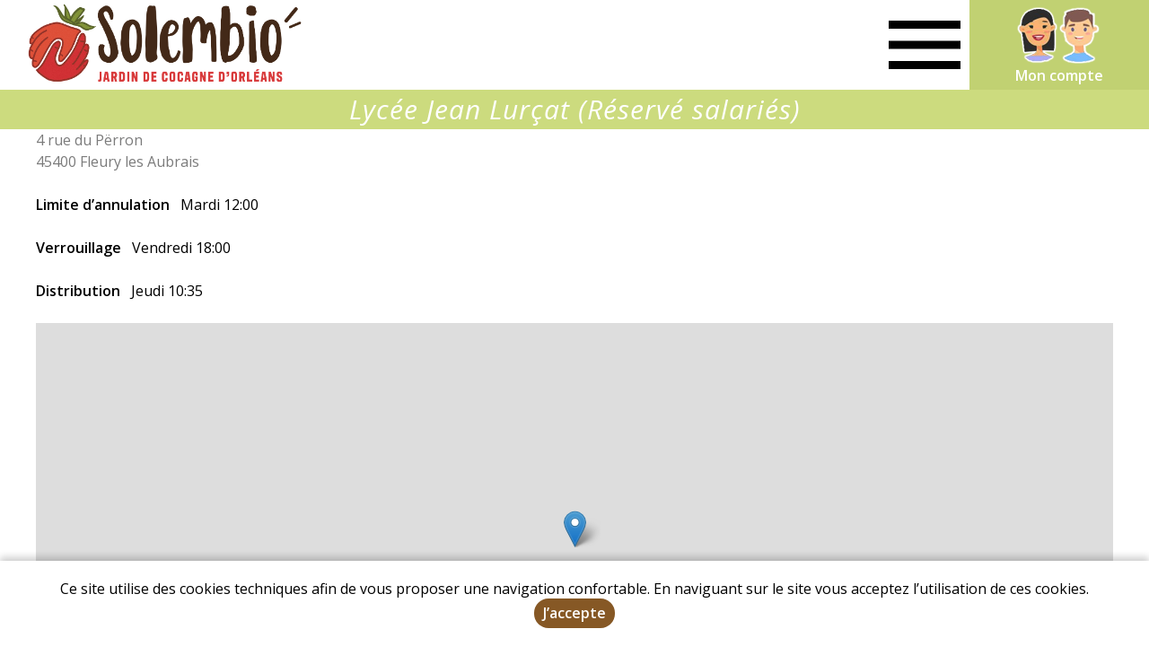

--- FILE ---
content_type: text/html; charset=utf-8
request_url: https://solembio.cocagnebio.fr/lycee-jean-lurcat-reserve-salaries
body_size: 3684
content:
<!DOCTYPE html>
<html  lang="fr" dir="ltr">
<head>
  <meta http-equiv="X-UA-Compatible" content="IE=edge" />
  <meta name="viewport" content="width=device-width, initial-scale=1.0, maximum-scale=1.0, user-scalable=0" />
  <meta name="apple-mobile-web-app-capable" content="yes" />
  <meta http-equiv="Content-Type" content="text/html; charset=utf-8" />
<link rel="canonical" href="https://solembio.cocagnebio.fr/lycee-jean-lurcat-reserve-salaries" />
<link rel="shortlink" href="https://solembio.cocagnebio.fr/lycee-jean-lurcat-reserve-salaries" />
  <title>Lycée Jean Lurçat  (Réservé salariés) | Solembio</title>
  <link type="text/css" rel="stylesheet" href="https://solembio.cocagnebio.fr/sites/default/files/css/css_xE-rWrJf-fncB6ztZfd2huxqgxu4WO-qwma6Xer30m4.css" media="all" />
<link type="text/css" rel="stylesheet" href="https://solembio.cocagnebio.fr/sites/default/files/css/css_u8J0ZSNx7m_rwHMk788R2eerTJIcsu5EU0PoK9DlKh8.css" media="all" />
<link type="text/css" rel="stylesheet" href="https://solembio.cocagnebio.fr/sites/default/files/css/css_NeZi-JuuT88nNwNBznhET__Lj0RmGT6bqDVXwM1s3U8.css" media="all" />
<link type="text/css" rel="stylesheet" href="https://solembio.cocagnebio.fr/sites/default/files/css/css_wFsYWNIkPgHu2hmkCRfppPg-ApHDiD1vdr4Aw1vbWjA.css" media="all" />
  <script type="text/javascript" src="https://solembio.cocagnebio.fr/sites/default/files/js/js_Pt6OpwTd6jcHLRIjrE-eSPLWMxWDkcyYrPTIrXDSON0.js"></script>
<script type="text/javascript" src="https://solembio.cocagnebio.fr/sites/default/files/js/js_EyaV_-k5zVHsC4eDXhURC5_qehCZW9YRzwHtB5QECTU.js"></script>
<script type="text/javascript" src="https://solembio.cocagnebio.fr/sites/default/files/js/js_xyBdGHjzA_eg84sP7zZVjmCcXTHt5QMn7oyf1tTDFL0.js"></script>
<script type="text/javascript" src="https://solembio.cocagnebio.fr/sites/default/files/js/js_aqAjTgh9ge2p6T5LW_nwy1wmKKQDLkHaHjmNui_F8_8.js"></script>
<script type="text/javascript" src="https://solembio.cocagnebio.fr/sites/default/files/js/js_6r-HPUVZ6eYIElnQrKxha6iQLd5bcN5xpZwdO16iFQc.js"></script>
<script type="text/javascript">
<!--//--><![CDATA[//><!--
jQuery.extend(Drupal.settings, {"basePath":"\/","pathPrefix":"","setHasJsCookie":0,"ajaxPageState":{"theme":"cbfront","theme_token":"_14BocFjVctJi5uX4OrCIL0278F0R_03_F3jhz44fVs","js":{"sites\/all\/modules\/jquery_update\/replace\/jquery\/1.12\/jquery.min.js":1,"misc\/jquery-extend-3.4.0.js":1,"misc\/jquery-html-prefilter-3.5.0-backport.js":1,"misc\/jquery.once.js":1,"misc\/drupal.js":1,"sites\/all\/modules\/jquery_update\/js\/jquery_browser.js":1,"sites\/all\/libraries\/leaflet\/leaflet.js":1,"sites\/all\/modules\/jquery_update\/replace\/ui\/external\/jquery.cookie.js":1,"sites\/all\/modules\/custom\/custom\/custom.js":1,"sites\/all\/modules\/entityreference\/js\/entityreference.js":1,"public:\/\/languages\/fr_YjxtNid4bgXOiE8WGBVtif05Cd_mZduALDjmzhsvgMk.js":1,"sites\/all\/modules\/custom\/custom\/js\/password.js":1,"sites\/all\/modules\/custom\/custom\/js\/user-dropdown.js":1,"sites\/all\/modules\/custom\/custom_map\/custom_map.js":1,"sites\/all\/themes\/myfront_multi\/script.js":1,"sites\/all\/themes\/myfront_multi\/menumore\/jquery.menumore.js":1},"css":{"modules\/system\/system.base.css":1,"modules\/system\/system.menus.css":1,"modules\/system\/system.messages.css":1,"modules\/system\/system.theme.css":1,"sites\/all\/modules\/cocagnebio\/cocagnebio.css":1,"sites\/all\/modules\/custom\/custom\/custom.css":1,"sites\/all\/modules\/custom\/custom_aid\/custom_aid.css":1,"sites\/all\/modules\/custom\/custom_basket\/custom_basket.css":1,"sites\/all\/modules\/custom\/custom_dashboard\/custom_dashboard.css":1,"sites\/all\/modules\/custom\/custom_discount\/custom_discount.css":1,"sites\/all\/modules\/custom\/custom_product\/custom_product.css":1,"sites\/all\/modules\/custom\/custom_query\/custom_query.css":1,"sites\/all\/modules\/custom\/custom_site\/custom_site.css":1,"sites\/all\/modules\/custom\/custom_subscription\/custom_subscription.css":1,"modules\/field\/theme\/field.css":1,"modules\/node\/node.css":1,"sites\/all\/modules\/ubercart\/uc_order\/uc_order.css":1,"sites\/all\/modules\/ubercart\/uc_product\/uc_product.css":1,"sites\/all\/modules\/ubercart\/uc_store\/uc_store.css":1,"modules\/user\/user.css":1,"sites\/all\/modules\/custom\/custom_user\/custom-user.css":1,"sites\/all\/modules\/views\/css\/views.css":1,"sites\/all\/modules\/ckeditor\/css\/ckeditor.css":1,"sites\/all\/modules\/ctools\/css\/ctools.css":1,"sites\/all\/modules\/ubercart\/uc_cart\/uc_cart_block.css":1,"sites\/all\/libraries\/leaflet\/leaflet.css":1,"sites\/all\/modules\/custom\/custom_map\/custom_map.css":1,"sites\/all\/themes\/myfront_multi\/styles.css":1,"sites\/all\/themes\/myadmin\/html4pdf.css":1,"sites\/all\/themes\/myfront_multi\/manu.css":1,"sites\/all\/themes\/myfront_multi\/ckeditor.css":1,"sites\/all\/themes\/cbfront\/cocagnebio.css":1}},"urlIsAjaxTrusted":{"https:\/\/solembio.cocagnebio.fr\/lycee-jean-lurcat-reserve-salaries?destination=node\/1104":true},"custom_map":{"bounds":[[47.504214,7.028503],[48.241138,7.661591]]}});
//--><!]]>
</script>
</head>
<body class="html not-front not-logged-in no-sidebars page-node page-node- page-node-1104 node-type-site store store-solembio theme-cbfront node-page-view">
    <div id="page" class="page">

  <div id="header"><div class="section">

          <a href="/" title="Accueil" rel="home" id="logo">
        <img src="https://solembio.cocagnebio.fr/sites/default/files/store-logo/solembio_logo.png" alt="Accueil" />
      </a>
    
          <div id="name-and-slogan"><div>
                              <div id="site-name" class="element-invisible"><strong>
              <a href="/" title="Accueil" rel="home"><span>Solembio</span></a>
            </strong></div>
                  
              </div></div><!-- /#name-and-slogan -->
    
      <div class="region region-header">
    <div id="block-menu-menu-header" class="block block-menu first">

        <h2 class="block-title">Entête</h2>
    
  <div class="block-content">
    <ul class="menu"><li class="first leaf depth-1"><a href="https://solembio.cocagnebio.fr/notre-jardin" class="depth-1"><span>Notre jardin</span></a></li>
<li class="leaf depth-1"><a href="/products" title="Voici quelques informations qui vous seront utiles pour vos commandes sur le site :

- Retrait : Il vous sera demandé de choisir un créneau de retrait. Informatiquement, nous n&#039;avons pas d&#039;autre choix que de fixer ce montant à 0,01 €. Ce montant ne vous sera en réalité pas facturé. Le retrait est systématiquement chez Solembio.

- Paiement : Le règlement se fera sur place.

- Offres : Choux = 1,50€ ou 12€ les 10 / Tomates = 2,70€ ou 24€ les 10 / Salades = 0,50€ ou 6€ les 15€" class="depth-1"><span>Produits Complémentaires</span></a></li>
<li class="leaf depth-1"><a href="https://solembio.cocagnebio.fr/notre-actualite" class="depth-1"><span>Notre actualité</span></a></li>
<li class="leaf depth-1"><a href="https://solembio.cocagnebio.fr/nos-formules" class="depth-1"><span>Nos formules</span></a></li>
<li class="leaf depth-1"><a href="https://solembio.cocagnebio.fr/nos-points-de-retrait" class="depth-1"><span>Nos points de retrait</span></a></li>
<li class="last leaf depth-1"><a href="https://solembio.cocagnebio.fr/contact" class="depth-1"><span>Contact</span></a></li>
</ul>  </div>

</div>
<div id="block-custom-user-dropdown" class="block block-custom last">

        <div class="block-title"><a href="/user" title="Mon compte" class="block-button"><span>Mon compte</span></a></div>
    
      <div class="block-content"><form autocomplete="off" action="https://solembio.cocagnebio.fr/lycee-jean-lurcat-reserve-salaries?destination=node/1104" method="post" id="user-login-form" accept-charset="UTF-8"><div><div class="form-item form-type-textfield form-item-name">
  <label for="edit-name">Adresse e-mail <span class="form-required" title="Ce champ est requis.">*</span></label>
 <input type="text" id="edit-name" name="name" value="" size="30" maxlength="254" class="form-text required" />
</div>
<div class="form-item form-type-password form-item-pass">
  <label for="edit-pass">Mot de passe <span class="form-required" title="Ce champ est requis.">*</span></label>
 <input type="password" id="edit-pass" name="pass" size="30" maxlength="128" class="form-text required" />
</div>
<div class="item-list"><ul><li class="first"><a href="/user/register" title="Créer un nouveau compte utilisateur.">Créer un nouveau compte</a></li>
<li class="last"><a href="/user/password" title="Recevoir un lien de connexion">Mot de passe oublié</a></li>
</ul></div><input type="hidden" name="form_build_id" value="form-p5_riAkoLeTWtvg_tDZcM7Mk-9zd0YNeZHEURS0AHIA" />
<input type="hidden" name="form_id" value="user_login_block" />
<div class="form-actions form-wrapper" id="edit-actions"><input type="submit" id="edit-submit" name="op" value="Se connecter" class="form-submit" /></div></div></form></div>
  
</div>
  </div>

  </div></div><!-- /#header -->

  <div id="main">

    
          <div id="page-title-wrapper"><div class="section">
                <h1 class="title" id="page-title">Lycée Jean Lurçat  (Réservé salariés)</h1>
              </div></div>
    
    
    
    <div id="content"><div class="section">
              <div class="region region-content">
    <div id="block-system-main" class="block block-system first last">

      
  <div class="block-content">
    <div class="node node-site node-1104 view-mode-full node-1104 clearfix">

      
  
  <div class="node-content">
    <div class="field field-name-body field-type-text-with-summary field-label-hidden rich-text item-count-1">
    <div class="field-items">
          <div class="field-item"><p>4 rue du Përron<br />
45400 Fleury les Aubrais</p>
</div>
      </div>
</div>
<div class="field field-name-cancel field-type-text field-label-inline clearfix item-count-1">
      <div class="field-label">Limite d’annulation&nbsp;</div>
    <div class="field-items">
          <div class="field-item">Mardi 12:00</div>
      </div>
</div>
<div class="field field-name-lock field-type-text field-label-inline clearfix item-count-1">
      <div class="field-label">Verrouillage&nbsp;</div>
    <div class="field-items">
          <div class="field-item">Vendredi 18:00</div>
      </div>
</div>
<div class="field field-name-delivery field-type-text field-label-inline clearfix item-count-1">
      <div class="field-label">Distribution&nbsp;</div>
    <div class="field-items">
          <div class="field-item">Jeudi 10:35</div>
      </div>
</div>
<div class="field field-name-location field-type-geofield field-label-hidden item-count-1">
    <div class="field-items">
          <div class="field-item"><div class="custom-map-process"><div data-lat="47.929971600000" data-lon="1.924645000000" class="latlon"></div>
</div></div>
      </div>
</div>
  </div>

</div>
  </div>

</div>
  </div>
    </div></div>

  </div><!-- /#main -->

    <div class="region region-footer"><div class="section">
    <div id="block-custom-store-multi-store-footer" class="block block-custom-store-multi first last">

      
  <div class="rich-text block-content">
    <div class="fullwidth vert-clair-footer">
<p class="rtecenter"><a href="https://solembio.cocagnebio.fr/conditions-generales-de-vente">Conditions Générales de vente</a> I <a href="https://solembio.cocagnebio.fr/mentions-legales">Mentions légales</a> I <a href="https://solembio.cocagnebio.fr/protection-des-donnees-personnelles">Protection des données personnelles</a></p>
</div>

<div class="fullwidth">
<p class="rtecenter"><a href="http://www.reseaucocagne.asso.fr/" target="_blank"><img loading="lazy" alt="" src="/sites/default/files/images/cocagnebio/pages/reseau-cocagne-logo-footer.png" /></a><a href="http://www.cocagnebio.fr/">&nbsp;</a></p>

<p class="rtecenter"><img loading="lazy" alt="" src="/sites/default/files/images/cocagnebio/pages/logo-cocagnebio-p.png" /></p>

<p class="rtecenter">2020 Tous droits réservés - Conçu et géré par Jardind'octets - Développé par <a href="http://dynapse.fr">Dynapse</a></p>
</div>
  </div>

</div>
  </div></div><!-- /.section, /.region -->

</div><!-- /#page -->
  <div id="cookie-banner" style="display:none"><div><p>Ce site utilise des cookies techniques afin de vous proposer une navigation confortable. En naviguant sur le site vous acceptez l’utilisation de ces cookies.</p><p><a href="#" class="button agree">J’accepte</a></p></div></div></body>
</html>


--- FILE ---
content_type: text/css
request_url: https://solembio.cocagnebio.fr/sites/default/files/css/css_u8J0ZSNx7m_rwHMk788R2eerTJIcsu5EU0PoK9DlKh8.css
body_size: 5263
content:
.form-type-fieldrows > label + div{margin-top:0.5em;}.form-type-fieldrows > div{display:table;}.form-type-fieldrows .form-row{display:table-row;}.form-type-fieldrows .form-row > *{display:table-cell;}.form-type-fieldrows .form-row > label{padding-right:0.5em;}.form-type-fieldrows:not(.title-none) .form-row > label{font-weight:normal;}.form-type-fieldrows .form-row > div{padding-bottom:0.5em;}.form-type-fieldrows .form-row:last-child > div{padding-bottom:0;}#cookie-banner{position:fixed;bottom:0;left:0;right:0;background-color:#fff;padding:20px 40px;box-shadow:0 -0.25em 0.5em rgba(0,0,0,0.2);transform:translateY(100%);transition:200ms linear;transition-property:transform;z-index:1;}#cookie-banner > div{display:flex;flex-wrap:wrap;column-gap:40px;row-gap:20px;justify-content:space-around;justify-content:space-evenly;align-items:center;}#cookie-banner > div > p{margin:0;}html.cookie-banner-visible #cookie-banner{transform:translateY(0);transition:400ms ease-out 400ms;}html.js input.custom-password-processed{padding-right:31px;background-repeat:no-repeat;background-size:21px;background-position:right 5px center;background-image:url("data:image/svg+xml,%3Csvg%20clip-rule%3D%22evenodd%22%20fill-rule%3D%22evenodd%22%20stroke-linejoin%3D%22round%22%20stroke-miterlimit%3D%222%22%20viewBox%3D%220%200%2024%2024%22%20xmlns%3D%22http%3A//www.w3.org/2000/svg%22%20fill%3D%22black%22%3E%3Cpath%20d%3D%22m11.998%205c-4.078%200-7.742%203.093-9.853%206.483-.096.159-.145.338-.145.517s.048.358.144.517c2.112%203.39%205.776%206.483%209.854%206.483%204.143%200%207.796-3.09%209.864-6.493.092-.156.138-.332.138-.507s-.046-.351-.138-.507c-2.068-3.403-5.721-6.493-9.864-6.493zm8.413%207c-1.837%202.878-4.897%205.5-8.413%205.5-3.465%200-6.532-2.632-8.404-5.5%201.871-2.868%204.939-5.5%208.404-5.5%203.518%200%206.579%202.624%208.413%205.5zm-8.411-4c2.208%200%204%201.792%204%204s-1.792%204-4%204-4-1.792-4-4%201.792-4%204-4zm0%201.5c-1.38%200-2.5%201.12-2.5%202.5s1.12%202.5%202.5%202.5%202.5-1.12%202.5-2.5-1.12-2.5-2.5-2.5z%22%20fill-rule%3D%22nonzero%22/%3E%3C/svg%3E");}html.js input.custom-password-processed.eye-hit{cursor:default;}html.js input.custom-password-processed[type=text]{background-image:url("data:image/svg+xml,%3Csvg%20clip-rule%3D%22evenodd%22%20fill-rule%3D%22evenodd%22%20stroke-linejoin%3D%22round%22%20stroke-miterlimit%3D%222%22%20viewBox%3D%220%200%2024%2024%22%20xmlns%3D%22http%3A//www.w3.org/2000/svg%22%20fill%3D%22black%22%3E%3Cpath%20d%3D%22m17.069%206.546%202.684-2.359c.143-.125.32-.187.497-.187.418%200%20.75.34.75.75%200%20.207-.086.414-.254.562l-16.5%2014.501c-.142.126-.319.187-.496.187-.415%200-.75-.334-.75-.75%200-.207.086-.414.253-.562l2.438-2.143c-1.414-1.132-2.627-2.552-3.547-4.028-.096-.159-.144-.338-.144-.517s.049-.358.145-.517c2.111-3.39%205.775-6.483%209.853-6.483%201.815%200%203.536.593%205.071%201.546zm2.319%201.83c.966.943%201.803%202.014%202.474%203.117.092.156.138.332.138.507s-.046.351-.138.507c-2.068%203.403-5.721%206.493-9.864%206.493-1.297%200-2.553-.313-3.729-.849l1.247-1.096c.795.285%201.626.445%202.482.445%203.516%200%206.576-2.622%208.413-5.5-.595-.932-1.318-1.838-2.145-2.637zm-3.434%203.019c.03.197.046.399.046.605%200%202.208-1.792%204-4%204-.384%200-.756-.054-1.107-.156l1.58-1.389c.895-.171%201.621-.821%201.901-1.671zm-.058-3.818c-1.197-.67-2.512-1.077-3.898-1.077-3.465%200-6.533%202.632-8.404%205.5.853%201.308%201.955%202.567%203.231%203.549l1.728-1.519c-.351-.595-.553-1.289-.553-2.03%200-2.208%201.792-4%204-4%20.925%200%201.777.315%202.455.843zm-2.6%202.285c-.378-.23-.822-.362-1.296-.362-1.38%200-2.5%201.12-2.5%202.5%200%20.36.076.701.213%201.011z%22%20fill-rule%3D%22nonzero%22/%3E%3C/svg%3E");}
.form-item-aids input.form-text{width:4em;}
div.custom-basket-customize{padding-left:1.5em;box-sizing:border-box;width:480px;max-width:100%;}div.custom-basket-customize .form-item{background-color:#EEE;position:relative;height:33px;margin:1em 0;}div.custom-basket-customize .form-item input{display:none;}div.custom-basket-customize .form-item label{background-color:#EEE;font-weight:normal;padding:0 5px;height:33px;line-height:31px;-moz-user-select:none;-webkit-user-select:none;user-select:none;white-space:nowrap;overflow:hidden;text-overflow:ellipsis;box-sizing:border-box;}div.custom-basket-customize .form-item.form-type-checkbox{background-color:#CCC;}div.custom-basket-customize .form-item.form-type-checkbox,div.custom-basket-customize .form-item.form-type-checkbox label{cursor:pointer;}div.custom-basket-customize .form-item.form-type-checkbox label{width:80%;position:absolute;left:100%;transform:translateX(-100%);border:1px solid #CCC;color:#999;}div.custom-basket-customize .form-item.form-type-checkbox.selected label{left:0;transform:translateX(0);color:#000;}div.custom-basket-customize .form-item::before{content:"\2713";font-weight:bold;position:absolute;left:-1.5em;line-height:33px;opacity:0;}div.custom-basket-customize .form-item.selected::before{opacity:1;}div.custom-basket-customize.animatable .form-item.form-type-checkbox::before,div.custom-basket-customize.animatable .form-item.form-type-checkbox label{transition:100ms ease-out;transition-property:left,transform,opacity,color;}div.custom-basket-customize.animatable.warn-selected .form-item.form-type-checkbox.selected label,div.custom-basket-customize.animatable.warn-non-selected .form-item.form-type-checkbox:not(.selected) label{animation:warn1 1s ease-out infinite;}div.custom-basket-customize.animatable.warn-selected.warn-reset .form-item.form-type-checkbox.selected label,div.custom-basket-customize.animatable.warn-non-selected.warn-reset .form-item.form-type-checkbox:not(.selected) label{animation-name:warn2;}@keyframes warn1{50%{background-color:#FFF;}}@keyframes warn2{50%{background-color:#FFF;}}div.node.node-basket.customize-form .field.field-name-basket > .field-items{display:none;}div.node.node-basket.customize-form .node-content > div.add-to-cart form > div{display:block;}#order-pane-products tr.basket th{border-right-width:0;border-bottom-width:0;border-left-width:0;}#order-pane-products tr.basket th.qty{text-align:center;}#order-pane-products tr.basket th.price,#order-pane-products tr.basket th.total{text-align:right;}#order-pane-products tr.basket-product td.product{padding-left:2em;}#order-pane-products tr.basket-product + tr.single-product{border-top-width:1px;}.node-basket .field-name-basket td:first-child{padding-left:0;}.node-basket .field-name-basket td:last-child{padding-right:0;}div.toggle-disabled-types{text-align:right;}table#basket-types tr.disabled-type{display:none;}table#basket-types tr.disabled-type td{opacity:0.5;}table#basket-types.disabled-types-visible tr.disabled-type{display:table-row;}.form-item-delivery-datetime > .field-suffix > .separator{margin:0 0.25em;}table#basket-nodes{width:auto;}table#basket-nodes .enabled,table#basket-nodes .price,table#basket-nodes .status{padding-left:15px;text-align:center;}table#basket-nodes th.price > div.label{padding-right:12px;}table#basket-nodes thead div.all{margin-top:10px;display:flex;height:33px;justify-content:center;align-items:center;font-weight:normal;}table#basket-nodes thead div.all > .form-item{margin:0;}table#basket-nodes thead .name div.all{justify-content:left;font-style:italic;}
#custom-dashboard > div{margin:3em 0;}#custom-dashboard h2{margin:0 0 -0.5em;text-align:center;}#custom-dashboard p.empty{text-align:center;margin:3em 0;}#custom-dashboard h3{margin:0 0 0.5em;}#custom-dashboard h3 span.doubled{background-color:#A8BD3A;border-radius:5px;padding:0 5px;color:white;}#custom-dashboard table{margin:0;}#custom-dashboard a.button{white-space:nowrap;}#custom-dashboard div.balance .description{font-size:0.875rem;line-height:1.5em;margin-top:-1em;}#custom-dashboard > .area-top,#custom-dashboard .area-subscriptions > div.subscription,#custom-dashboard .area-orders > div.order{display:flex;flex-wrap:wrap;gap:1.5em;margin:3em 0;}#custom-dashboard > .area-top{align-items:center;justify-content:space-evenly;white-space:nowrap;}#custom-dashboard .area-subscriptions > div > div.area-left,#custom-dashboard .area-orders > div > div.area-left,#custom-dashboard .area-subscriptions > div > div.area-right,#custom-dashboard .area-orders > div > div.area-right{text-align:center;flex:0.33333;min-width:240px;}#custom-dashboard .area-subscriptions > div > div.area-left img,#custom-dashboard .area-orders > div > div.area-left img{margin:0 auto;}#custom-dashboard .area-subscriptions > div > div.area-right,#custom-dashboard .area-orders > div > div.area-right{align-self:center;display:flex;flex-direction:column;gap:1.5em;}#custom-dashboard .area-subscriptions > div > div.area-center,#custom-dashboard .area-orders > div > div.area-center{flex:1;}#custom-dashboard div.subscription.week-status-1 > div.area-left,#custom-dashboard div.subscription.week-status-1 > div.area-center{color:gray;filter:grayscale(100%);}#custom-dashboard .field{margin:0 0 1em;}#custom-dashboard .field:last-child{margin-bottom:0;}#custom-dashboard .field.field-name-products > .field-label{display:none;}#custom-dashboard > .area-bottom{font-size:1.2rem;padding:1em 1.5em 1.5em;background-color:#ccdb7e;text-align:center;}#custom-dashboard > .area-bottom h2{line-height:1.5em;margin-bottom:0;}#custom-dashboard > .area-bottom h2 + p{margin-top:1em;}#custom-dashboard > .area-bottom h2:last-child,#custom-dashboard > .area-bottom p:last-child{margin-bottom:0;}
.form-item-discount-rate input.form-qty{width:5em;}
div.product-description,.order-pane-table div.product-description{font-size:small;line-height:1.5em;}
.custom-query-filter-form fieldset{margin:1.5em 0 0;}.custom-query-filter-form > div{display:flex;flex-wrap:wrap;}.custom-query-filter-form .form-item,.custom-query-filter-form .form-actions.form-wrapper{padding:0 1.5em 1.5em 0;margin:0;position:static !important;background-image:none !important;}.custom-query-filter-form .form-item.form-type-checkboxes{padding-right:0;}.custom-query-filter-form .form-item.form-type-checkboxes > label.element-invisible{width:auto;height:auto;position:static !important;clip:auto;overflow:visible;visibility:hidden;}.custom-query-filter-form .form-checkboxes{display:flex;flex-wrap:wrap;}.custom-query-filter-form .form-item.form-type-checkboxes .form-item{padding:6px 1.5em 6px 0;}.custom-query-filter-form .form-actions > *{margin-top:1.5em;}.custom-query-description{margin-top:-11px;padding-bottom:11px;}.custom-query-filter-form legend{display:none;}tr.custom-query-total{font-weight:bold;border-bottom:0 none;}tr.custom-query-total td{border-top:1px solid #ccc;}
div.toggle-deleted-nodes{text-align:right;}table#sites tr.deleted-node{display:none;}table#sites tr.deleted-node td{opacity:0.5;}table#sites.deleted-nodes-visible tr.deleted-node{display:table-row;}
.field.field-name-weeks .toggle-past-weeks{font-weight:normal;float:right;}.field.field-name-weeks tr.past-week{display:none;}.field.field-name-weeks tr.past-week td{opacity:0.5;}.field.field-name-weeks.past-weeks-visible tr.past-week{display:table-row;}.field.field-name-weeks th.num,.field.field-name-weeks td.num{width:0;white-space:nowrap;text-align:right;padding-right:15px;}.field.field-name-weeks td.actions a.disabled{pointer-events:none;user-select:none;opacity:0.33333;filter:grayscale(100%);}.field.field-name-weeks .banner-double{position:sticky;top:100px;z-index:498;padding:10px 5px;margin-bottom:calc(-2 * 10px - 1.5em);background:#25AB28;color:white;display:flex;align-items:center;column-gap:5px;box-sizing:border-box;min-width:fit-content;max-width:100%;margin-left:auto;user-select:none;}@media (max-width:1024px){.field.field-name-weeks .banner-double{top:60px;}}@media (max-width:667px){.field.field-name-weeks .banner-double{width:auto !important;}}.field.field-name-weeks .banner-double button{background:transparent;border:0 none;color:white;padding:0;width:1.5em;font:inherit;}.field.field-name-weeks .banner-double button:hover{background:rgba(255,255,255,0.2);}.field.field-name-weeks td.actions a.double.glow:not(.disabled){animation:glow 1s infinite;}@keyframes glow{0%{text-shadow:0 0 0px #25AB28;}50%{text-shadow:0 0 2px #25AB28;}100%{text-shadow:0 0 0px #25AB28;}}.form-item-cancel-count input.form-qty{width:4em;}.form-item.form-item-move-subscriptions{margin-top:-1em;}.form-item.form-item-move-subscriptions input[disabled]{display:none;}
.field .field-label{font-weight:bold;}.field-label-inline .field-label,.field-label-inline .field-items{float:left;}form .field-multiple-table{margin:0;}form .field-multiple-table th.field-label{padding-left:0;}form .field-multiple-table td.field-multiple-drag{width:30px;padding-right:0;}form .field-multiple-table td.field-multiple-drag a.tabledrag-handle{padding-right:.5em;}form .field-add-more-submit{margin:.5em 0 0;}
.node-unpublished{background-color:#fff4f4;}.preview .node{background-color:#ffffea;}td.revision-current{background:#ffc;}
.uc-order-action img{padding:0 3px;position:relative;top:3px;}.view-uc-orders .form-item{padding-top:4px;}.view-uc-orders #edit-order-id{width:10em;}.view-uc-orders #edit-delivery-first-name-wrapper,.view-uc-orders #edit-created-wrapper{clear:left;}.view-uc-orders #edit-created-min-wrapper,.view-uc-orders #edit-created-max-wrapper{float:left;}.view-uc-orders .form-type-date-select .date-padding{padding:0 22px 0 0;}.view-uc-orders .form-type-date-select{padding-top:0;}.view-uc-orders tbody tr:hover{background-color:#ddd;}.view-uc-orders tbody td.views-field-order-total{text-align:right;}.view-uc-orders tbody td.views-field-created{text-align:center;}.order-overview-form{float:left;padding:0 2em 0 0;}.order-overview-form .form-item{margin-bottom:0;}.order-overview-form #uc-order-select-form,.order-overview-form #uc-order-admin-sort-form{margin-bottom:0;}.uc-orders-table{clear:both;width:100%;}.uc-orders-table thead th{white-space:nowrap;}.uc-orders-table tr.odd:hover,.uc-orders-table tr.even:hover{background-color:#ddd;}.uc-orders-table img{float:left;margin-right:.5em;}.order-admin-icons{margin-left:2px;}.order-admin-icons img{padding:0 3px;position:relative;top:3px;}.order-pane{border-color:#bbb;border-style:solid;border-width:1px;line-height:1.1em;margin:.5em;padding:.5em;position:relative;}.order-pane thead{background-color:#ddd;}.order-pane tbody{border-top:0;}.order-pane-icons{position:absolute;right:.5em;top:5px;}.order-pane-icons img{cursor:pointer;}.order-pane-title{font-weight:bold;padding-bottom:.5em;}.pos-left{float:left;}.abs-left{clear:left;}.order-pane.abs-left{border:0;padding:.5em 0;}.pos-right{float:right;}.abs-right{clear:right;float:right;}.text-center{text-align:center;}.full-width{width:100%;}.order-pane .uc-store-address-field .form-item{padding:0;}.order-pane .uc-store-address-field .form-item label{padding:2px 4px;width:12em;}.order-pane #edit-add-line-item,.order-pane #edit-add-line-item .form-item{float:left;margin-right:1em;padding-top:0;}.order-pane .line-item-table{width:auto;}.order-pane-table th{padding:4px 8px;font-weight:bold;}.order-pane-table td{padding:4px 8px;vertical-align:top;}.order-pane-table td.qty,.order-pane-table td.sku{text-align:center;white-space:nowrap;}.order-pane-table td.product{width:80%;}.order-pane-table td.cost,.order-pane-table td.price,.order-pane-table td.total{text-align:right;white-space:nowrap;}#order-edit-products .form-remove{cursor:pointer;margin-top:4px;}.uc-order-comments td{vertical-align:top;}.uc-order-comments .date,.uc-order-comments .user,.uc-order-comments .notified,.uc-order-comments .status{text-align:center;white-space:nowrap;}.uc-order-comments .message{width:80%;}.order-edit-table{width:auto;}.order-edit-table .oet-label{font-weight:bold;text-align:right;}.order-edit-table .form-item{display:inline;}.address-select-box{background-color:#ddd;border:solid 1px #999;margin-bottom:1em;padding-bottom:1em;padding-left:1em;width:auto;}.customer-select-box{background-color:#ddd;border:solid 1px #999;margin-top:1em;padding:1em;width:auto;}.line-item-table{width:100%;}.line-item-table td{padding:2px;}.line-item-table .li-title{font-weight:bold;text-align:right;width:100%;}.line-item-table .li-amount{text-align:right;white-space:nowrap;}.line-item-table .form-item{display:inline;}.order-review-table tbody{border-top:0;}.order-pane-table .product-description{font-size:.7em;}.order-pane #uc-credit-order-view-form{margin-bottom:0;margin-top:.5em;}#uc-credit-order-view-form .form-submit{margin:0;}.order-pane #uc-order-view-update-form{margin-bottom:1em;}#uc-order-view-update-form #edit-controls label{display:inline;}#uc-order-view-update-form #edit-controls .form-type-checkbox{padding-top:8px;}#uc-order-view-update-form #edit-controls .form-submit{margin:0;}.address-select-box #uc-order-address-book-form{margin-bottom:0;}.order-pane.abs-left .form-submit{margin:0.5em 0.5em 0.5em 0;}.order-pane #customer-select form{margin-bottom:0;}#order-pane-print_button{border:1px solid #bbb;padding:0.5em 0.5em 0.5em 2em;background:url(/sites/all/modules/ubercart/uc_store/images/print.gif) no-repeat 0.5em 50%;}
.product-image{clear:right;float:right;margin-left:4px;padding-left:4px;padding-top:4px;text-align:center;}.display-price{clear:right;float:right;font-size:1.3em;font-weight:bold;padding-bottom:4px;padding-left:4px;text-align:center;}.model{display:inline;font-weight:bold;margin-right:2em;}.uc-product-features td{vertical-align:top;}.add-feature div{padding-right:1em;}.add-feature div,.add-feature label{display:inline;}.combinations .form-item{margin:0;padding:0;}.expiration{display:inline;}.expiration .form-item{display:inline;}
.uc-price{white-space:nowrap;}.uc-inline-form .form-item{float:left;margin-right:1em;padding-top:5px;}#store-footer{clear:both;font-size:x-small;text-align:center;width:100%;}.uc-default-submit{height:0;left:-9999px;position:absolute;top:-9999px;width:0;}.uc-store-status td{vertical-align:top;}.uc-store-status td.title{font-weight:bold;white-space:nowrap;}.uc-store-status td.message{width:100%;}.uc-store-address-field .form-item{clear:left;margin-top:2px;margin-bottom:2px;padding:2px;}.uc-store-address-field .form-item label{float:left;padding-right:4px;text-align:right;width:15em;}.vertical-tabs .uc-store-address-field .form-item input{width:auto;}.vertical-tabs .form-type-textfield input{width:auto;}.ubercart-throbber{background-image:url(/sites/all/modules/ubercart/uc_store/images/throbber.gif);background-position:100% -20px;background-repeat:no-repeat;}.path-admin-store-orders span.icon{background:transparent url(/sites/all/modules/ubercart/uc_store/images/menu_orders.gif) no-repeat !important;}.path-admin-store-customers span.icon{background:transparent url(/sites/all/modules/ubercart/uc_store/images/menu_customers.gif) no-repeat !important;}.path-admin-store-products span.icon{background:transparent url(/sites/all/modules/ubercart/uc_store/images/menu_products.gif) no-repeat !important;}.path-admin-store-settings span.icon{background:transparent url(/sites/all/modules/ubercart/uc_store/images/menu_store_settings.gif) no-repeat !important;}.path-admin-store-reports span.icon{background:transparent url(/sites/all/modules/ubercart/uc_store/images/menu_reports.gif) no-repeat !important;}
#permissions td.module{font-weight:bold;}#permissions td.permission{padding-left:1.5em;}#permissions tr.odd .form-item,#permissions tr.even .form-item{white-space:normal;}#user-admin-settings fieldset .fieldset-description{font-size:0.85em;padding-bottom:.5em;}#user-admin-roles td.edit-name{clear:both;}#user-admin-roles .form-item-name{float:left;margin-right:1em;}.password-strength{width:17em;float:right;margin-top:1.4em;}.password-strength-title{display:inline;}.password-strength-text{float:right;font-weight:bold;}.password-indicator{background-color:#C4C4C4;height:0.3em;width:100%;}.password-indicator div{height:100%;width:0%;background-color:#47C965;}input.password-confirm,input.password-field{width:16em;margin-bottom:0.4em;}div.password-confirm{float:right;margin-top:1.5em;visibility:hidden;width:17em;}div.form-item div.password-suggestions{padding:0.2em 0.5em;margin:0.7em 0;width:38.5em;border:1px solid #B4B4B4;}div.password-suggestions ul{margin-bottom:0;}.confirm-parent,.password-parent{clear:left;margin:0;width:36.3em;}.profile{clear:both;margin:1em 0;}.profile .user-picture{float:right;margin:0 1em 1em 0;}.profile h3{border-bottom:1px solid #ccc;}.profile dl{margin:0 0 1.5em 0;}.profile dt{margin:0 0 0.2em 0;font-weight:bold;}.profile dd{margin:0 0 1em 0;}
.confirm-parent,.password-parent{clear:none;width:auto;display:flex;flex-wrap:wrap;align-items:center;margin-left:-1em !important;}.confirm-parent > *,.password-parent > *{margin-left:1em;}input.password-confirm,input.password-field{width:17em;margin-bottom:0;}.password-strength,div.password-confirm{float:none;margin-top:1.5em;}div.password-confirm{width:auto;visibility:visible;display:none;}div.password-suggestions ul{margin:0;}.form-type-password-confirm > .description{margin-top:-1em;}div.form-item div.password-suggestions{width:auto;border:0 none;padding:0;margin:1em 0 0;}a#site-id-link{margin-left:1em;}
.views-exposed-form .views-exposed-widget{float:left;padding:.5em 1em 0 0;}.views-exposed-form .views-exposed-widget .form-submit{margin-top:1.6em;}.views-exposed-form .form-item,.views-exposed-form .form-submit{margin-top:0;margin-bottom:0;}.views-exposed-form label{font-weight:bold;}.views-exposed-widgets{margin-bottom:.5em;}.views-align-left{text-align:left;}.views-align-right{text-align:right;}.views-align-center{text-align:center;}.views-view-grid tbody{border-top:none;}.view .progress-disabled{float:none;}
